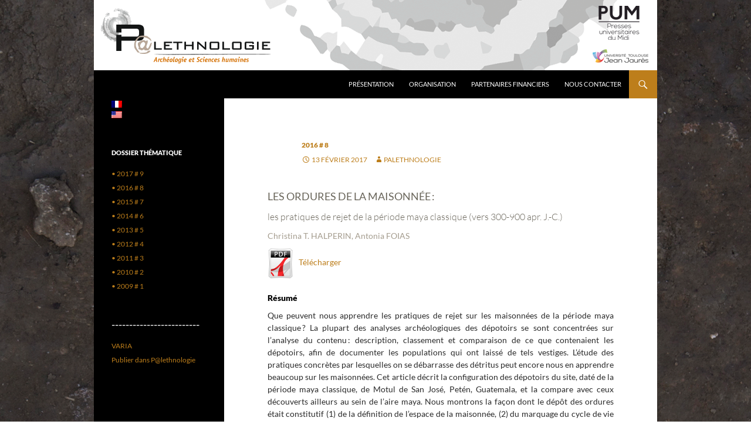

--- FILE ---
content_type: text/html; charset=UTF-8
request_url: https://blogs.univ-tlse2.fr/palethnologie/2016-09-Halperin-Foias/?doing_wp_cron=1670058849.5475659370422363281250
body_size: 9716
content:
 <!DOCTYPE html>
<html lang="fr-FR">
<head>
	<meta charset="UTF-8">
	<meta name="viewport" content="width=device-width, initial-scale=1.0">
	<title>2016-09-HALPERIN-FOIAS | Palethnologie</title>
	<link rel="profile" href="https://gmpg.org/xfn/11">
	<link rel="pingback" href="https://blogs.univ-tlse2.fr/palethnologie/xmlrpc.php">
	<meta name='robots' content='max-image-preview:large' />
	<style>img:is([sizes="auto" i], [sizes^="auto," i]) { contain-intrinsic-size: 3000px 1500px }</style>
	<link rel="alternate" type="application/rss+xml" title="Palethnologie &raquo; Flux" href="https://blogs.univ-tlse2.fr/palethnologie/feed/" />
<link rel="alternate" type="application/rss+xml" title="Palethnologie &raquo; Flux des commentaires" href="https://blogs.univ-tlse2.fr/palethnologie/comments/feed/" />
<link rel="alternate" type="application/rss+xml" title="Palethnologie &raquo; 2016-09-HALPERIN-FOIAS Flux des commentaires" href="https://blogs.univ-tlse2.fr/palethnologie/2016-09-halperin-foias/feed/" />
<!-- This site is powered by Shareaholic - https://shareaholic.com -->
<script type='text/javascript' data-cfasync='false'>
  //<![CDATA[
    _SHR_SETTINGS = {"endpoints":{"local_recs_url":"https:\/\/blogs.univ-tlse2.fr\/palethnologie\/wp-admin\/admin-ajax.php?action=shareaholic_permalink_related"},"url_components":{"year":"2017","monthnum":"02","day":"13","post_id":"3131","postname":"2016-09-halperin-foias","author":"palethnologie"}};
  //]]>
</script>
<script type='text/javascript' data-cfasync='false'
        src='//apps.shareaholic.com/assets/pub/shareaholic.js'
        data-shr-siteid='95bc6e9418b2fdd75cfc4ad6e3922cef' async='async' >
</script>

<!-- Shareaholic Content Tags -->
<meta name='shareaholic:site_name' content='Palethnologie' />
<meta name='shareaholic:language' content='fr-FR' />
<meta name='shareaholic:url' content='https://blogs.univ-tlse2.fr/palethnologie/2016-09-halperin-foias/' />
<meta name='shareaholic:keywords' content='2016 # 8, post' />
<meta name='shareaholic:article_published_time' content='2017-02-13T07:27:28+00:00' />
<meta name='shareaholic:article_modified_time' content='2017-02-20T19:59:35+00:00' />
<meta name='shareaholic:shareable_page' content='true' />
<meta name='shareaholic:article_author_name' content='Palethnologie' />
<meta name='shareaholic:site_id' content='95bc6e9418b2fdd75cfc4ad6e3922cef' />
<meta name='shareaholic:wp_version' content='8.6.2' />
<meta name='shareaholic:image' content='https://blogs.univ-tlse2.fr/palethnologie/files/2014/04/ico-pdf-021.gif' />
<!-- Shareaholic Content Tags End -->
<script>
window._wpemojiSettings = {"baseUrl":"https:\/\/s.w.org\/images\/core\/emoji\/16.0.1\/72x72\/","ext":".png","svgUrl":"https:\/\/s.w.org\/images\/core\/emoji\/16.0.1\/svg\/","svgExt":".svg","source":{"concatemoji":"https:\/\/blogs.univ-tlse2.fr\/palethnologie\/wp-includes\/js\/wp-emoji-release.min.js?ver=6.8.3"}};
/*! This file is auto-generated */
!function(s,n){var o,i,e;function c(e){try{var t={supportTests:e,timestamp:(new Date).valueOf()};sessionStorage.setItem(o,JSON.stringify(t))}catch(e){}}function p(e,t,n){e.clearRect(0,0,e.canvas.width,e.canvas.height),e.fillText(t,0,0);var t=new Uint32Array(e.getImageData(0,0,e.canvas.width,e.canvas.height).data),a=(e.clearRect(0,0,e.canvas.width,e.canvas.height),e.fillText(n,0,0),new Uint32Array(e.getImageData(0,0,e.canvas.width,e.canvas.height).data));return t.every(function(e,t){return e===a[t]})}function u(e,t){e.clearRect(0,0,e.canvas.width,e.canvas.height),e.fillText(t,0,0);for(var n=e.getImageData(16,16,1,1),a=0;a<n.data.length;a++)if(0!==n.data[a])return!1;return!0}function f(e,t,n,a){switch(t){case"flag":return n(e,"\ud83c\udff3\ufe0f\u200d\u26a7\ufe0f","\ud83c\udff3\ufe0f\u200b\u26a7\ufe0f")?!1:!n(e,"\ud83c\udde8\ud83c\uddf6","\ud83c\udde8\u200b\ud83c\uddf6")&&!n(e,"\ud83c\udff4\udb40\udc67\udb40\udc62\udb40\udc65\udb40\udc6e\udb40\udc67\udb40\udc7f","\ud83c\udff4\u200b\udb40\udc67\u200b\udb40\udc62\u200b\udb40\udc65\u200b\udb40\udc6e\u200b\udb40\udc67\u200b\udb40\udc7f");case"emoji":return!a(e,"\ud83e\udedf")}return!1}function g(e,t,n,a){var r="undefined"!=typeof WorkerGlobalScope&&self instanceof WorkerGlobalScope?new OffscreenCanvas(300,150):s.createElement("canvas"),o=r.getContext("2d",{willReadFrequently:!0}),i=(o.textBaseline="top",o.font="600 32px Arial",{});return e.forEach(function(e){i[e]=t(o,e,n,a)}),i}function t(e){var t=s.createElement("script");t.src=e,t.defer=!0,s.head.appendChild(t)}"undefined"!=typeof Promise&&(o="wpEmojiSettingsSupports",i=["flag","emoji"],n.supports={everything:!0,everythingExceptFlag:!0},e=new Promise(function(e){s.addEventListener("DOMContentLoaded",e,{once:!0})}),new Promise(function(t){var n=function(){try{var e=JSON.parse(sessionStorage.getItem(o));if("object"==typeof e&&"number"==typeof e.timestamp&&(new Date).valueOf()<e.timestamp+604800&&"object"==typeof e.supportTests)return e.supportTests}catch(e){}return null}();if(!n){if("undefined"!=typeof Worker&&"undefined"!=typeof OffscreenCanvas&&"undefined"!=typeof URL&&URL.createObjectURL&&"undefined"!=typeof Blob)try{var e="postMessage("+g.toString()+"("+[JSON.stringify(i),f.toString(),p.toString(),u.toString()].join(",")+"));",a=new Blob([e],{type:"text/javascript"}),r=new Worker(URL.createObjectURL(a),{name:"wpTestEmojiSupports"});return void(r.onmessage=function(e){c(n=e.data),r.terminate(),t(n)})}catch(e){}c(n=g(i,f,p,u))}t(n)}).then(function(e){for(var t in e)n.supports[t]=e[t],n.supports.everything=n.supports.everything&&n.supports[t],"flag"!==t&&(n.supports.everythingExceptFlag=n.supports.everythingExceptFlag&&n.supports[t]);n.supports.everythingExceptFlag=n.supports.everythingExceptFlag&&!n.supports.flag,n.DOMReady=!1,n.readyCallback=function(){n.DOMReady=!0}}).then(function(){return e}).then(function(){var e;n.supports.everything||(n.readyCallback(),(e=n.source||{}).concatemoji?t(e.concatemoji):e.wpemoji&&e.twemoji&&(t(e.twemoji),t(e.wpemoji)))}))}((window,document),window._wpemojiSettings);
</script>
<style id='wp-emoji-styles-inline-css'>

	img.wp-smiley, img.emoji {
		display: inline !important;
		border: none !important;
		box-shadow: none !important;
		height: 1em !important;
		width: 1em !important;
		margin: 0 0.07em !important;
		vertical-align: -0.1em !important;
		background: none !important;
		padding: 0 !important;
	}
</style>
<link rel='stylesheet' id='wp-block-library-css' href='https://blogs.univ-tlse2.fr/palethnologie/wp-includes/css/dist/block-library/style.min.css?ver=6.8.3' media='all' />
<style id='wp-block-library-theme-inline-css'>
.wp-block-audio :where(figcaption){color:#555;font-size:13px;text-align:center}.is-dark-theme .wp-block-audio :where(figcaption){color:#ffffffa6}.wp-block-audio{margin:0 0 1em}.wp-block-code{border:1px solid #ccc;border-radius:4px;font-family:Menlo,Consolas,monaco,monospace;padding:.8em 1em}.wp-block-embed :where(figcaption){color:#555;font-size:13px;text-align:center}.is-dark-theme .wp-block-embed :where(figcaption){color:#ffffffa6}.wp-block-embed{margin:0 0 1em}.blocks-gallery-caption{color:#555;font-size:13px;text-align:center}.is-dark-theme .blocks-gallery-caption{color:#ffffffa6}:root :where(.wp-block-image figcaption){color:#555;font-size:13px;text-align:center}.is-dark-theme :root :where(.wp-block-image figcaption){color:#ffffffa6}.wp-block-image{margin:0 0 1em}.wp-block-pullquote{border-bottom:4px solid;border-top:4px solid;color:currentColor;margin-bottom:1.75em}.wp-block-pullquote cite,.wp-block-pullquote footer,.wp-block-pullquote__citation{color:currentColor;font-size:.8125em;font-style:normal;text-transform:uppercase}.wp-block-quote{border-left:.25em solid;margin:0 0 1.75em;padding-left:1em}.wp-block-quote cite,.wp-block-quote footer{color:currentColor;font-size:.8125em;font-style:normal;position:relative}.wp-block-quote:where(.has-text-align-right){border-left:none;border-right:.25em solid;padding-left:0;padding-right:1em}.wp-block-quote:where(.has-text-align-center){border:none;padding-left:0}.wp-block-quote.is-large,.wp-block-quote.is-style-large,.wp-block-quote:where(.is-style-plain){border:none}.wp-block-search .wp-block-search__label{font-weight:700}.wp-block-search__button{border:1px solid #ccc;padding:.375em .625em}:where(.wp-block-group.has-background){padding:1.25em 2.375em}.wp-block-separator.has-css-opacity{opacity:.4}.wp-block-separator{border:none;border-bottom:2px solid;margin-left:auto;margin-right:auto}.wp-block-separator.has-alpha-channel-opacity{opacity:1}.wp-block-separator:not(.is-style-wide):not(.is-style-dots){width:100px}.wp-block-separator.has-background:not(.is-style-dots){border-bottom:none;height:1px}.wp-block-separator.has-background:not(.is-style-wide):not(.is-style-dots){height:2px}.wp-block-table{margin:0 0 1em}.wp-block-table td,.wp-block-table th{word-break:normal}.wp-block-table :where(figcaption){color:#555;font-size:13px;text-align:center}.is-dark-theme .wp-block-table :where(figcaption){color:#ffffffa6}.wp-block-video :where(figcaption){color:#555;font-size:13px;text-align:center}.is-dark-theme .wp-block-video :where(figcaption){color:#ffffffa6}.wp-block-video{margin:0 0 1em}:root :where(.wp-block-template-part.has-background){margin-bottom:0;margin-top:0;padding:1.25em 2.375em}
</style>
<style id='classic-theme-styles-inline-css'>
/*! This file is auto-generated */
.wp-block-button__link{color:#fff;background-color:#32373c;border-radius:9999px;box-shadow:none;text-decoration:none;padding:calc(.667em + 2px) calc(1.333em + 2px);font-size:1.125em}.wp-block-file__button{background:#32373c;color:#fff;text-decoration:none}
</style>
<style id='global-styles-inline-css'>
:root{--wp--preset--aspect-ratio--square: 1;--wp--preset--aspect-ratio--4-3: 4/3;--wp--preset--aspect-ratio--3-4: 3/4;--wp--preset--aspect-ratio--3-2: 3/2;--wp--preset--aspect-ratio--2-3: 2/3;--wp--preset--aspect-ratio--16-9: 16/9;--wp--preset--aspect-ratio--9-16: 9/16;--wp--preset--color--black: #000;--wp--preset--color--cyan-bluish-gray: #abb8c3;--wp--preset--color--white: #fff;--wp--preset--color--pale-pink: #f78da7;--wp--preset--color--vivid-red: #cf2e2e;--wp--preset--color--luminous-vivid-orange: #ff6900;--wp--preset--color--luminous-vivid-amber: #fcb900;--wp--preset--color--light-green-cyan: #7bdcb5;--wp--preset--color--vivid-green-cyan: #00d084;--wp--preset--color--pale-cyan-blue: #8ed1fc;--wp--preset--color--vivid-cyan-blue: #0693e3;--wp--preset--color--vivid-purple: #9b51e0;--wp--preset--color--green: #24890d;--wp--preset--color--dark-gray: #2b2b2b;--wp--preset--color--medium-gray: #767676;--wp--preset--color--light-gray: #f5f5f5;--wp--preset--gradient--vivid-cyan-blue-to-vivid-purple: linear-gradient(135deg,rgba(6,147,227,1) 0%,rgb(155,81,224) 100%);--wp--preset--gradient--light-green-cyan-to-vivid-green-cyan: linear-gradient(135deg,rgb(122,220,180) 0%,rgb(0,208,130) 100%);--wp--preset--gradient--luminous-vivid-amber-to-luminous-vivid-orange: linear-gradient(135deg,rgba(252,185,0,1) 0%,rgba(255,105,0,1) 100%);--wp--preset--gradient--luminous-vivid-orange-to-vivid-red: linear-gradient(135deg,rgba(255,105,0,1) 0%,rgb(207,46,46) 100%);--wp--preset--gradient--very-light-gray-to-cyan-bluish-gray: linear-gradient(135deg,rgb(238,238,238) 0%,rgb(169,184,195) 100%);--wp--preset--gradient--cool-to-warm-spectrum: linear-gradient(135deg,rgb(74,234,220) 0%,rgb(151,120,209) 20%,rgb(207,42,186) 40%,rgb(238,44,130) 60%,rgb(251,105,98) 80%,rgb(254,248,76) 100%);--wp--preset--gradient--blush-light-purple: linear-gradient(135deg,rgb(255,206,236) 0%,rgb(152,150,240) 100%);--wp--preset--gradient--blush-bordeaux: linear-gradient(135deg,rgb(254,205,165) 0%,rgb(254,45,45) 50%,rgb(107,0,62) 100%);--wp--preset--gradient--luminous-dusk: linear-gradient(135deg,rgb(255,203,112) 0%,rgb(199,81,192) 50%,rgb(65,88,208) 100%);--wp--preset--gradient--pale-ocean: linear-gradient(135deg,rgb(255,245,203) 0%,rgb(182,227,212) 50%,rgb(51,167,181) 100%);--wp--preset--gradient--electric-grass: linear-gradient(135deg,rgb(202,248,128) 0%,rgb(113,206,126) 100%);--wp--preset--gradient--midnight: linear-gradient(135deg,rgb(2,3,129) 0%,rgb(40,116,252) 100%);--wp--preset--font-size--small: 13px;--wp--preset--font-size--medium: 20px;--wp--preset--font-size--large: 36px;--wp--preset--font-size--x-large: 42px;--wp--preset--spacing--20: 0.44rem;--wp--preset--spacing--30: 0.67rem;--wp--preset--spacing--40: 1rem;--wp--preset--spacing--50: 1.5rem;--wp--preset--spacing--60: 2.25rem;--wp--preset--spacing--70: 3.38rem;--wp--preset--spacing--80: 5.06rem;--wp--preset--shadow--natural: 6px 6px 9px rgba(0, 0, 0, 0.2);--wp--preset--shadow--deep: 12px 12px 50px rgba(0, 0, 0, 0.4);--wp--preset--shadow--sharp: 6px 6px 0px rgba(0, 0, 0, 0.2);--wp--preset--shadow--outlined: 6px 6px 0px -3px rgba(255, 255, 255, 1), 6px 6px rgba(0, 0, 0, 1);--wp--preset--shadow--crisp: 6px 6px 0px rgba(0, 0, 0, 1);}:where(.is-layout-flex){gap: 0.5em;}:where(.is-layout-grid){gap: 0.5em;}body .is-layout-flex{display: flex;}.is-layout-flex{flex-wrap: wrap;align-items: center;}.is-layout-flex > :is(*, div){margin: 0;}body .is-layout-grid{display: grid;}.is-layout-grid > :is(*, div){margin: 0;}:where(.wp-block-columns.is-layout-flex){gap: 2em;}:where(.wp-block-columns.is-layout-grid){gap: 2em;}:where(.wp-block-post-template.is-layout-flex){gap: 1.25em;}:where(.wp-block-post-template.is-layout-grid){gap: 1.25em;}.has-black-color{color: var(--wp--preset--color--black) !important;}.has-cyan-bluish-gray-color{color: var(--wp--preset--color--cyan-bluish-gray) !important;}.has-white-color{color: var(--wp--preset--color--white) !important;}.has-pale-pink-color{color: var(--wp--preset--color--pale-pink) !important;}.has-vivid-red-color{color: var(--wp--preset--color--vivid-red) !important;}.has-luminous-vivid-orange-color{color: var(--wp--preset--color--luminous-vivid-orange) !important;}.has-luminous-vivid-amber-color{color: var(--wp--preset--color--luminous-vivid-amber) !important;}.has-light-green-cyan-color{color: var(--wp--preset--color--light-green-cyan) !important;}.has-vivid-green-cyan-color{color: var(--wp--preset--color--vivid-green-cyan) !important;}.has-pale-cyan-blue-color{color: var(--wp--preset--color--pale-cyan-blue) !important;}.has-vivid-cyan-blue-color{color: var(--wp--preset--color--vivid-cyan-blue) !important;}.has-vivid-purple-color{color: var(--wp--preset--color--vivid-purple) !important;}.has-black-background-color{background-color: var(--wp--preset--color--black) !important;}.has-cyan-bluish-gray-background-color{background-color: var(--wp--preset--color--cyan-bluish-gray) !important;}.has-white-background-color{background-color: var(--wp--preset--color--white) !important;}.has-pale-pink-background-color{background-color: var(--wp--preset--color--pale-pink) !important;}.has-vivid-red-background-color{background-color: var(--wp--preset--color--vivid-red) !important;}.has-luminous-vivid-orange-background-color{background-color: var(--wp--preset--color--luminous-vivid-orange) !important;}.has-luminous-vivid-amber-background-color{background-color: var(--wp--preset--color--luminous-vivid-amber) !important;}.has-light-green-cyan-background-color{background-color: var(--wp--preset--color--light-green-cyan) !important;}.has-vivid-green-cyan-background-color{background-color: var(--wp--preset--color--vivid-green-cyan) !important;}.has-pale-cyan-blue-background-color{background-color: var(--wp--preset--color--pale-cyan-blue) !important;}.has-vivid-cyan-blue-background-color{background-color: var(--wp--preset--color--vivid-cyan-blue) !important;}.has-vivid-purple-background-color{background-color: var(--wp--preset--color--vivid-purple) !important;}.has-black-border-color{border-color: var(--wp--preset--color--black) !important;}.has-cyan-bluish-gray-border-color{border-color: var(--wp--preset--color--cyan-bluish-gray) !important;}.has-white-border-color{border-color: var(--wp--preset--color--white) !important;}.has-pale-pink-border-color{border-color: var(--wp--preset--color--pale-pink) !important;}.has-vivid-red-border-color{border-color: var(--wp--preset--color--vivid-red) !important;}.has-luminous-vivid-orange-border-color{border-color: var(--wp--preset--color--luminous-vivid-orange) !important;}.has-luminous-vivid-amber-border-color{border-color: var(--wp--preset--color--luminous-vivid-amber) !important;}.has-light-green-cyan-border-color{border-color: var(--wp--preset--color--light-green-cyan) !important;}.has-vivid-green-cyan-border-color{border-color: var(--wp--preset--color--vivid-green-cyan) !important;}.has-pale-cyan-blue-border-color{border-color: var(--wp--preset--color--pale-cyan-blue) !important;}.has-vivid-cyan-blue-border-color{border-color: var(--wp--preset--color--vivid-cyan-blue) !important;}.has-vivid-purple-border-color{border-color: var(--wp--preset--color--vivid-purple) !important;}.has-vivid-cyan-blue-to-vivid-purple-gradient-background{background: var(--wp--preset--gradient--vivid-cyan-blue-to-vivid-purple) !important;}.has-light-green-cyan-to-vivid-green-cyan-gradient-background{background: var(--wp--preset--gradient--light-green-cyan-to-vivid-green-cyan) !important;}.has-luminous-vivid-amber-to-luminous-vivid-orange-gradient-background{background: var(--wp--preset--gradient--luminous-vivid-amber-to-luminous-vivid-orange) !important;}.has-luminous-vivid-orange-to-vivid-red-gradient-background{background: var(--wp--preset--gradient--luminous-vivid-orange-to-vivid-red) !important;}.has-very-light-gray-to-cyan-bluish-gray-gradient-background{background: var(--wp--preset--gradient--very-light-gray-to-cyan-bluish-gray) !important;}.has-cool-to-warm-spectrum-gradient-background{background: var(--wp--preset--gradient--cool-to-warm-spectrum) !important;}.has-blush-light-purple-gradient-background{background: var(--wp--preset--gradient--blush-light-purple) !important;}.has-blush-bordeaux-gradient-background{background: var(--wp--preset--gradient--blush-bordeaux) !important;}.has-luminous-dusk-gradient-background{background: var(--wp--preset--gradient--luminous-dusk) !important;}.has-pale-ocean-gradient-background{background: var(--wp--preset--gradient--pale-ocean) !important;}.has-electric-grass-gradient-background{background: var(--wp--preset--gradient--electric-grass) !important;}.has-midnight-gradient-background{background: var(--wp--preset--gradient--midnight) !important;}.has-small-font-size{font-size: var(--wp--preset--font-size--small) !important;}.has-medium-font-size{font-size: var(--wp--preset--font-size--medium) !important;}.has-large-font-size{font-size: var(--wp--preset--font-size--large) !important;}.has-x-large-font-size{font-size: var(--wp--preset--font-size--x-large) !important;}
:where(.wp-block-post-template.is-layout-flex){gap: 1.25em;}:where(.wp-block-post-template.is-layout-grid){gap: 1.25em;}
:where(.wp-block-columns.is-layout-flex){gap: 2em;}:where(.wp-block-columns.is-layout-grid){gap: 2em;}
:root :where(.wp-block-pullquote){font-size: 1.5em;line-height: 1.6;}
</style>
<link rel='stylesheet' id='twentyfourteen-lato-css' href='https://blogs.univ-tlse2.fr/palethnologie/wp-content/themes/twentyfourteen/fonts/font-lato.css?ver=20230328' media='all' />
<link rel='stylesheet' id='genericons-css' href='https://blogs.univ-tlse2.fr/palethnologie/wp-content/themes/twentyfourteen/genericons/genericons.css?ver=20251101' media='all' />
<link rel='stylesheet' id='twentyfourteen-style-css' href='https://blogs.univ-tlse2.fr/palethnologie/wp-content/themes/twentyfourteen/style.css?ver=20251202' media='all' />
<link rel='stylesheet' id='twentyfourteen-block-style-css' href='https://blogs.univ-tlse2.fr/palethnologie/wp-content/themes/twentyfourteen/css/blocks.css?ver=20250715' media='all' />
<link rel='stylesheet' id='newsletter-css' href='https://blogs.univ-tlse2.fr/palethnologie/wp-content/plugins/newsletter/style.css?ver=9.0.9' media='all' />
<script src="https://blogs.univ-tlse2.fr/palethnologie/wp-includes/js/jquery/jquery.min.js?ver=3.7.1" id="jquery-core-js"></script>
<script src="https://blogs.univ-tlse2.fr/palethnologie/wp-includes/js/jquery/jquery-migrate.min.js?ver=3.4.1" id="jquery-migrate-js"></script>
<script src="https://blogs.univ-tlse2.fr/palethnologie/wp-content/themes/twentyfourteen/js/functions.js?ver=20250729" id="twentyfourteen-script-js" defer data-wp-strategy="defer"></script>
<link rel="https://api.w.org/" href="https://blogs.univ-tlse2.fr/palethnologie/wp-json/" /><link rel="alternate" title="JSON" type="application/json" href="https://blogs.univ-tlse2.fr/palethnologie/wp-json/wp/v2/posts/3131" /><link rel="EditURI" type="application/rsd+xml" title="RSD" href="https://blogs.univ-tlse2.fr/palethnologie/xmlrpc.php?rsd" />
<meta name="generator" content="WordPress 6.8.3" />
<link rel="canonical" href="https://blogs.univ-tlse2.fr/palethnologie/2016-09-halperin-foias/" />
<link rel='shortlink' href='https://blogs.univ-tlse2.fr/palethnologie/?p=3131' />
<link rel="alternate" title="oEmbed (JSON)" type="application/json+oembed" href="https://blogs.univ-tlse2.fr/palethnologie/wp-json/oembed/1.0/embed?url=https%3A%2F%2Fblogs.univ-tlse2.fr%2Fpalethnologie%2F2016-09-halperin-foias%2F" />
<link rel="alternate" title="oEmbed (XML)" type="text/xml+oembed" href="https://blogs.univ-tlse2.fr/palethnologie/wp-json/oembed/1.0/embed?url=https%3A%2F%2Fblogs.univ-tlse2.fr%2Fpalethnologie%2F2016-09-halperin-foias%2F&#038;format=xml" />
<style type="text/css">
.qtranxs_flag_fr {background-image: url(https://blogs.univ-tlse2.fr/palethnologie/wp-content/plugins/qtranslate-x/flags/fr.png); background-repeat: no-repeat;}
.qtranxs_flag_en {background-image: url(https://blogs.univ-tlse2.fr/palethnologie/wp-content/plugins/qtranslate-x/flags/us.png); background-repeat: no-repeat;}
</style>
<link hreflang="fr" href="https://blogs.univ-tlse2.fr/palethnologie/fr/2016-09-Halperin-Foias/?doing_wp_cron=1670058849.5475659370422363281250" rel="alternate" />
<link hreflang="en" href="https://blogs.univ-tlse2.fr/palethnologie/en/2016-09-Halperin-Foias/?doing_wp_cron=1670058849.5475659370422363281250" rel="alternate" />
<link hreflang="x-default" href="https://blogs.univ-tlse2.fr/palethnologie/2016-09-Halperin-Foias/?doing_wp_cron=1670058849.5475659370422363281250" rel="alternate" />
<meta name="generator" content="qTranslate-X 3.4.6.8" />
		<style type="text/css" id="twentyfourteen-header-css">
				.site-title,
		.site-description {
			clip-path: inset(50%);
			position: absolute;
		}
				</style>
		<style id="custom-background-css">
body.custom-background { background-color: #ffffff; background-image: url("https://blogs.univ-tlse2.fr/palethnologie/files/2014/06/bg2.jpg"); background-position: center center; background-size: auto; background-repeat: no-repeat; background-attachment: fixed; }
</style>
	<style id="sccss">.tagcloud {
  width: 80% !important;
}

html {
  overflow-y: scroll;
  -webkit-text-size-adjust: 100%;
  -ms-text-size-adjust:     100%;
  height:101%;
}

body, button, input, select, textarea {
	color: #2b2b2b;
	font-family:Lato, sans-serif;
	font-size: 14px;
	font-weight: 400;
	line-height: 1.5;
}

body {
	background: #827d71;
	max-width: 960px;
    margin: 0 auto;
}

table, th, td {
	border: 1px solid rgba(0, 0, 0, 0.1);
}

table {
	border-collapse: separate;
	border-spacing: 0;
	border-width: 1px 0 0 1px;
	width: 100%;
}

address {
    font-style: normal !important;
    margin-bottom: 12px !important;
    background: #FFFFFF !important;
    text-align: justify !important;

}

.site-header {
    margin: 0 auto !important;
    max-width: 960px !important;
}

a {
	color: #bd7e1b !important;
	text-decoration:none !important;
  	text-align: left !important; 
}

a:hover,
a:active,
a:focus {
    background: none !important;
	color: #666666 !important;
	text-decoration:none !important;
}

.primary-navigation a {
    background: #000000 !important;
  	color: #FFFFFF !important;
}

.primary-navigation a:hover {
    background: #bd7e1b !important;
  	color: #FFFFFF !important;
}

::selection {
	background: none !important;
  	color: #666666 !important;
	text-shadow: none !important;
}

.auteur {
	font-size: 14px;
	margin-bottom: 10px;
	color: #000;
  	text-align: left; 
}

h1, h2, h3, h4, h5 {
	clear: both;
	margin: 10px 0 12px;
}

h1 {
	font-size: 18px;
	text-transform: uppercase;
	color: #69655a;
	font-weight: 400;
	line-height: 1.3846153846;
}

h2 {
	font-size: 16px;
	color: #69655a;
	font-weight: 300;
	line-height: 1.3846153846;
}

h3 {
	font-size: 14px;
	color: #a49c8e;
	font-weight: 400;
	line-height: 1.3846153846;
}

h4 {
	font-size: 14px;
	color: #000;
	font-weight: 800;
	margin-top: 25px;
	line-height: 1.0909090909;
}

h5 {
	font-size: 14px;
	color: #BD7E1B;
	font-weight: 400;
	line-height: 1.3846153846;
	text-transform: uppercase;
	margin-top: 40px;
}

h6 {
  	clear: both;
	font-size: 14px;
	color: #000;
	font-weight: 400;
	line-height: 1.3846153846;
  	text-align: left;
}

p {
	font-size: 14px;
	margin-bottom: 10px;
  	text-align: justify;
}

.palimage {
	-ms-interpolation-mode: bicubic;
	border: 5px solid rgba(0, 0, 0, 0.2);
	vertical-align: middle !important;
	max-width: 60% !important;
	height: auto !important;
	margin:10px 10px 10px 10px;
}

figure {
	margin: 0;
}

hr {
	background-color: rgba(0, 0, 0, 0.1);
	border: 0;
	height: 1px;
	margin-top: 30px;
	margin-bottom: 30px;
}

.search-toggle {
    background-color: #bd7e1b !important;}

.entry-title {
    display:none;
}

.entry-content, .entry-content
{
   max-width: 80% !important;
}

.nav-links{
   display: none !important;
}</style></head>

<body class="wp-singular post-template-default single single-post postid-3131 single-format-standard custom-background wp-embed-responsive wp-theme-twentyfourteen header-image full-width singular">
<a class="screen-reader-text skip-link" href="#content">
	Aller au contenu</a>
<div id="page" class="hfeed site">
			<div id="site-header">
		<a href="https://blogs.univ-tlse2.fr/palethnologie/" rel="home" >
			<img src="https://blogs.univ-tlse2.fr/palethnologie/files/logo-palethnologie-FR4-1.png" width="960" height="120" alt="Palethnologie" srcset="https://blogs.univ-tlse2.fr/palethnologie/files/logo-palethnologie-FR4-1.png 960w, https://blogs.univ-tlse2.fr/palethnologie/files/logo-palethnologie-FR4-1-300x38.png 300w, https://blogs.univ-tlse2.fr/palethnologie/files/logo-palethnologie-FR4-1-768x96.png 768w" sizes="(max-width: 960px) 100vw, 960px" decoding="async" fetchpriority="high" />		</a>
	</div>
	
	<header id="masthead" class="site-header">
		<div class="header-main">
							<h1 class="site-title"><a href="https://blogs.univ-tlse2.fr/palethnologie/" rel="home" >Palethnologie</a></h1>
			
			<div class="search-toggle">
				<a href="#search-container" class="screen-reader-text" aria-expanded="false" aria-controls="search-container">
					Recherche				</a>
			</div>

			<nav id="primary-navigation" class="site-navigation primary-navigation">
				<button class="menu-toggle">Menu principal</button>
				<div id="primary-menu" class="nav-menu"><ul>
<li class="page_item page-item-11"><a href="https://blogs.univ-tlse2.fr/palethnologie/">Présentation</a></li>
<li class="page_item page-item-20"><a href="https://blogs.univ-tlse2.fr/palethnologie/organisation-de-la-revue-2/">Organisation</a></li>
<li class="page_item page-item-702"><a href="https://blogs.univ-tlse2.fr/palethnologie/partenaires-financiers/">Partenaires financiers</a></li>
<li class="page_item page-item-14"><a href="https://blogs.univ-tlse2.fr/palethnologie/nous-contacter-2/">Nous contacter</a></li>
</ul></div>
			</nav>
		</div>

		<div id="search-container" class="search-box-wrapper hide">
			<div class="search-box">
				<form role="search" method="get" class="search-form" action="https://blogs.univ-tlse2.fr/palethnologie/">
				<label>
					<span class="screen-reader-text">Rechercher :</span>
					<input type="search" class="search-field" placeholder="Rechercher…" value="" name="s" />
				</label>
				<input type="submit" class="search-submit" value="Rechercher" />
			</form>			</div>
		</div>
	</header><!-- #masthead -->

	<div id="main" class="site-main">

	<div id="primary" class="content-area">
		<div id="content" class="site-content" role="main">
			
<article id="post-3131" class="post-3131 post type-post status-publish format-standard hentry category-2016-8">
	
	<header class="entry-header">
				<div class="entry-meta">
			<span class="cat-links"><a href="https://blogs.univ-tlse2.fr/palethnologie/category/2016-8/" rel="category tag">2016 # 8</a></span>
		</div>
			<h1 class="entry-title">2016-09-HALPERIN-FOIAS</h1>
		<div class="entry-meta">
			<span class="entry-date"><a href="https://blogs.univ-tlse2.fr/palethnologie/2016-09-halperin-foias/" rel="bookmark"><time class="entry-date" datetime="2017-02-13T07:27:28+00:00">13 février 2017</time></a></span> <span class="byline"><span class="author vcard"><a class="url fn n" href="https://blogs.univ-tlse2.fr/palethnologie/author/palethnologie/" rel="author">Palethnologie</a></span></span>		</div><!-- .entry-meta -->
	</header><!-- .entry-header -->

		<div class="entry-content">
		<div class='shareaholic-canvas' data-app-id='15800008' data-app-id-name='post_above_content' data-app='share_buttons' data-title='2016-09-HALPERIN-FOIAS' data-link='https://blogs.univ-tlse2.fr/palethnologie/2016-09-halperin-foias/' data-summary=''></div><h1>LES ORDURES DE LA MAISONNÉE :</h1>
<h2>les pratiques de rejet de la période maya classique (vers 300-900 apr. J.-C.)</h2>
<h3>Christina T. HALPERIN, Antonia FOIAS</h3>
<p><a href="https://blogs.univ-tlse2.fr/palethnologie/wp-content/files/2016/fr-FR/Palethnologie-2016-FR-09-Halperin-Foias.pdf" target="_blank"><img decoding="async" class="alignnone wp-image-92" src="https://blogs.univ-tlse2.fr/palethnologie/files/2014/04/ico-pdf-021.gif" alt="Icone pdf" width="44" height="51" />   Télécharger</a></p>
<h4>Résumé</h4>
<p>Que peuvent nous apprendre les pratiques de rejet sur les maisonnées de la période maya classique ? La plupart des analyses archéologiques des dépotoirs se sont concentrées sur l’analyse du contenu : description, classement et comparaison de ce que contenaient les dépotoirs, afin de documenter les populations qui ont laissé de tels vestiges. L’étude des pratiques concrètes par lesquelles on se débarrasse des détritus peut encore nous en apprendre beaucoup sur les maisonnées. Cet article décrit la configuration des dépotoirs du site, daté de la période maya classique, de Motul de San José, Petén, Guatemala, et la compare avec ceux découverts ailleurs au sein de l’aire maya. Nous montrons la façon dont le dépôt des ordures était constitutif (1) de la définition de l’espace de la maisonnée, (2) du marquage du cycle de vie des maisonnées, (3) de l’expérience différente des statuts sociaux et (4) de l’expression possible de dispositions régionales.</p>
<h4>Pour citer cet article</h4>
<address><span style="color: #bd7e1b">Halperin C.T., Foias A., 2016 </span>– Les ordures de la maisonnée : les pratiques de rejet de la période maya classique (vers 300-900 apr. J.-C.), dans Chapdelaine C., Burke A., Gernigon K. (dir.), <em>L’archéologie des maisonnées – pour une approche comparative transatlantique</em>, Actes du colloque international, 24 et 25 octobre 2014, Université de Montréal, <em>P@lethnologie</em>, 8, 132-152.</address>
	</div><!-- .entry-content -->
	
	</article><!-- #post-3131 -->
		<nav class="navigation post-navigation">
		<h1 class="screen-reader-text">
			Navigation des articles		</h1>
		<div class="nav-links">
			<a href="https://blogs.univ-tlse2.fr/palethnologie/2016-08-st-germain-courtemanche/" rel="prev"><span class="meta-nav">Article précédent</span>2016-08-ST-GERMAIN-COURTEMANCHE</a><a href="https://blogs.univ-tlse2.fr/palethnologie/2016-10-gernigon/" rel="next"><span class="meta-nav">Article suivant</span>2016-10-GERNIGON</a>			</div><!-- .nav-links -->
		</nav><!-- .navigation -->
				</div><!-- #content -->
	</div><!-- #primary -->

<div id="secondary">
		<h2 class="site-description">Archéologie et Sciences humaines</h2>
	
	
		<div id="primary-sidebar" class="primary-sidebar widget-area" role="complementary">
		<aside id="qtranslate-2" class="widget qtranxs_widget">
<ul class="language-chooser language-chooser-image qtranxs_language_chooser" id="qtranslate-2-chooser">
<li class="lang-fr active"><a href="https://blogs.univ-tlse2.fr/palethnologie/fr/2016-09-Halperin-Foias/?doing_wp_cron=1670058849.5475659370422363281250" hreflang="fr" title="FRANÇAIS (fr)" class="qtranxs_image qtranxs_image_fr"><img src="https://blogs.univ-tlse2.fr/palethnologie/wp-content/plugins/qtranslate-x/flags/fr.png" alt="FRANÇAIS (fr)" /><span style="display:none">FRANÇAIS</span></a></li>
<li class="lang-en"><a href="https://blogs.univ-tlse2.fr/palethnologie/en/2016-09-Halperin-Foias/?doing_wp_cron=1670058849.5475659370422363281250" hreflang="en" title="  ENGLISH (en)" class="qtranxs_image qtranxs_image_en"><img src="https://blogs.univ-tlse2.fr/palethnologie/wp-content/plugins/qtranslate-x/flags/us.png" alt="  ENGLISH (en)" /><span style="display:none">  ENGLISH</span></a></li>
</ul><div class="qtranxs_widget_end"></div>
</aside><aside id="nav_menu-2" class="widget widget_nav_menu"><h1 class="widget-title">DOSSIER THÉMATIQUE</h1><nav class="menu-dossier-thematique-container" aria-label="DOSSIER THÉMATIQUE"><ul id="menu-dossier-thematique" class="menu"><li id="menu-item-3271" class="menu-item menu-item-type-custom menu-item-object-custom menu-item-3271"><a href="https://blogs.univ-tlse2.fr/palethnologie/2017-revue/">• 2017 # 9</a></li>
<li id="menu-item-3064" class="menu-item menu-item-type-custom menu-item-object-custom menu-item-3064"><a href="https://blogs.univ-tlse2.fr/palethnologie/2016-revue/">• 2016 # 8</a></li>
<li id="menu-item-2932" class="menu-item menu-item-type-custom menu-item-object-custom menu-item-2932"><a href="https://blogs.univ-tlse2.fr/palethnologie/2015-revue/">• 2015 # 7</a></li>
<li id="menu-item-2635" class="menu-item menu-item-type-custom menu-item-object-custom menu-item-2635"><a href="https://blogs.univ-tlse2.fr/palethnologie/2014-revue/">• 2014 # 6</a></li>
<li id="menu-item-1683" class="menu-item menu-item-type-custom menu-item-object-custom menu-item-1683"><a href="https://blogs.univ-tlse2.fr/palethnologie/2013-revue/">• 2013 # 5</a></li>
<li id="menu-item-1552" class="menu-item menu-item-type-custom menu-item-object-custom menu-item-1552"><a href="https://blogs.univ-tlse2.fr/palethnologie/2012-revue/">• 2012 # 4</a></li>
<li id="menu-item-1551" class="menu-item menu-item-type-custom menu-item-object-custom menu-item-1551"><a href="https://blogs.univ-tlse2.fr/palethnologie/2011-revue">• 2011 # 3</a></li>
<li id="menu-item-1550" class="menu-item menu-item-type-custom menu-item-object-custom menu-item-1550"><a href="https://blogs.univ-tlse2.fr/palethnologie/2010-revue/">• 2010 # 2</a></li>
<li id="menu-item-1548" class="menu-item menu-item-type-custom menu-item-object-custom menu-item-1548"><a href="https://blogs.univ-tlse2.fr/palethnologie/2009-revue/">• 2009 # 1</a></li>
</ul></nav></aside><aside id="nav_menu-3" class="widget widget_nav_menu"><h1 class="widget-title">–––––––––––––––––––––––––</h1><nav class="menu-dossier-varia-container" aria-label="–––––––––––––––––––––––––"><ul id="menu-dossier-varia" class="menu"><li id="menu-item-1553" class="menu-item menu-item-type-custom menu-item-object-custom menu-item-1553"><a href="https://blogs.univ-tlse2.fr/palethnologie/varia/">VARIA</a></li>
<li id="menu-item-1554" class="menu-item menu-item-type-custom menu-item-object-custom menu-item-1554"><a href="https://blogs.univ-tlse2.fr/palethnologie/recommandations-aux-auteurs/">Publier dans P@lethnologie</a></li>
</ul></nav></aside>	</div><!-- #primary-sidebar -->
	</div><!-- #secondary -->

		</div><!-- #main -->

		<footer id="colophon" class="site-footer">

			
			<div class="site-info">
												<a href="https://wordpress.org/" class="imprint">
					Fièrement propulsé par WordPress				</a>
			</div><!-- .site-info -->
		</footer><!-- #colophon -->
	</div><!-- #page -->

	<script type="speculationrules">
{"prefetch":[{"source":"document","where":{"and":[{"href_matches":"\/palethnologie\/*"},{"not":{"href_matches":["\/palethnologie\/wp-*.php","\/palethnologie\/wp-admin\/*","\/palethnologie\/files\/*","\/palethnologie\/wp-content\/*","\/palethnologie\/wp-content\/plugins\/*","\/palethnologie\/wp-content\/themes\/twentyfourteen\/*","\/palethnologie\/*\\?(.+)"]}},{"not":{"selector_matches":"a[rel~=\"nofollow\"]"}},{"not":{"selector_matches":".no-prefetch, .no-prefetch a"}}]},"eagerness":"conservative"}]}
</script>
<script id="newsletter-js-extra">
var newsletter_data = {"action_url":"https:\/\/blogs.univ-tlse2.fr\/palethnologie\/wp-admin\/admin-ajax.php"};
</script>
<script src="https://blogs.univ-tlse2.fr/palethnologie/wp-content/plugins/newsletter/main.js?ver=9.0.9" id="newsletter-js"></script>
</body>
</html>
